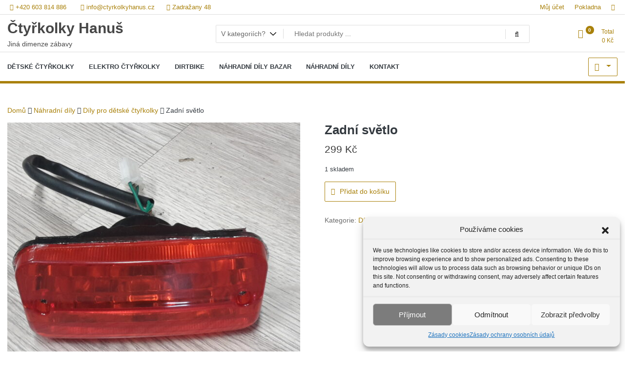

--- FILE ---
content_type: text/html; charset=UTF-8
request_url: https://ctyrkolkyhanus.cz/produkt/zadni-svetlo-3/
body_size: 17393
content:
<!doctype html>
<html lang="cs">
<head>
	<meta charset="UTF-8">
	<meta name="viewport" content="width=device-width, initial-scale=1">
	<link rel="profile" href="https://gmpg.org/xfn/11">

	<title>Zadní světlo &#8211; Čtyřkolky Hanuš</title>
<meta name='robots' content='max-image-preview:large' />

<!-- Google Tag Manager for WordPress by gtm4wp.com -->
<script data-cfasync="false" data-pagespeed-no-defer>
	var gtm4wp_datalayer_name = "dataLayer";
	var dataLayer = dataLayer || [];
</script>
<!-- End Google Tag Manager for WordPress by gtm4wp.com --><link rel='dns-prefetch' href='//www.googletagmanager.com' />
<link rel="alternate" type="application/rss+xml" title="Čtyřkolky Hanuš &raquo; RSS zdroj" href="https://www.ctyrkolkyhanus.cz/feed/" />
<link rel="alternate" type="application/rss+xml" title="Čtyřkolky Hanuš &raquo; RSS komentářů" href="https://www.ctyrkolkyhanus.cz/comments/feed/" />
<link rel="alternate" title="oEmbed (JSON)" type="application/json+oembed" href="https://www.ctyrkolkyhanus.cz/wp-json/oembed/1.0/embed?url=https%3A%2F%2Fwww.ctyrkolkyhanus.cz%2Fprodukt%2Fzadni-svetlo-3%2F" />
<link rel="alternate" title="oEmbed (XML)" type="text/xml+oembed" href="https://www.ctyrkolkyhanus.cz/wp-json/oembed/1.0/embed?url=https%3A%2F%2Fwww.ctyrkolkyhanus.cz%2Fprodukt%2Fzadni-svetlo-3%2F&#038;format=xml" />
<style id='wp-img-auto-sizes-contain-inline-css'>
img:is([sizes=auto i],[sizes^="auto," i]){contain-intrinsic-size:3000px 1500px}
/*# sourceURL=wp-img-auto-sizes-contain-inline-css */
</style>
<style id='wp-emoji-styles-inline-css'>

	img.wp-smiley, img.emoji {
		display: inline !important;
		border: none !important;
		box-shadow: none !important;
		height: 1em !important;
		width: 1em !important;
		margin: 0 0.07em !important;
		vertical-align: -0.1em !important;
		background: none !important;
		padding: 0 !important;
	}
/*# sourceURL=wp-emoji-styles-inline-css */
</style>
<link rel='stylesheet' id='wp-block-library-css' href='//www.ctyrkolkyhanus.cz/wp-content/cache/wpfc-minified/8likjut9/fubu5.css' media='all' />
<link rel='stylesheet' id='wc-blocks-style-css' href='//www.ctyrkolkyhanus.cz/wp-content/cache/wpfc-minified/9atlv6b9/fubu5.css' media='all' />
<style id='global-styles-inline-css'>
:root{--wp--preset--aspect-ratio--square: 1;--wp--preset--aspect-ratio--4-3: 4/3;--wp--preset--aspect-ratio--3-4: 3/4;--wp--preset--aspect-ratio--3-2: 3/2;--wp--preset--aspect-ratio--2-3: 2/3;--wp--preset--aspect-ratio--16-9: 16/9;--wp--preset--aspect-ratio--9-16: 9/16;--wp--preset--color--black: #000000;--wp--preset--color--cyan-bluish-gray: #abb8c3;--wp--preset--color--white: #ffffff;--wp--preset--color--pale-pink: #f78da7;--wp--preset--color--vivid-red: #cf2e2e;--wp--preset--color--luminous-vivid-orange: #ff6900;--wp--preset--color--luminous-vivid-amber: #fcb900;--wp--preset--color--light-green-cyan: #7bdcb5;--wp--preset--color--vivid-green-cyan: #00d084;--wp--preset--color--pale-cyan-blue: #8ed1fc;--wp--preset--color--vivid-cyan-blue: #0693e3;--wp--preset--color--vivid-purple: #9b51e0;--wp--preset--gradient--vivid-cyan-blue-to-vivid-purple: linear-gradient(135deg,rgb(6,147,227) 0%,rgb(155,81,224) 100%);--wp--preset--gradient--light-green-cyan-to-vivid-green-cyan: linear-gradient(135deg,rgb(122,220,180) 0%,rgb(0,208,130) 100%);--wp--preset--gradient--luminous-vivid-amber-to-luminous-vivid-orange: linear-gradient(135deg,rgb(252,185,0) 0%,rgb(255,105,0) 100%);--wp--preset--gradient--luminous-vivid-orange-to-vivid-red: linear-gradient(135deg,rgb(255,105,0) 0%,rgb(207,46,46) 100%);--wp--preset--gradient--very-light-gray-to-cyan-bluish-gray: linear-gradient(135deg,rgb(238,238,238) 0%,rgb(169,184,195) 100%);--wp--preset--gradient--cool-to-warm-spectrum: linear-gradient(135deg,rgb(74,234,220) 0%,rgb(151,120,209) 20%,rgb(207,42,186) 40%,rgb(238,44,130) 60%,rgb(251,105,98) 80%,rgb(254,248,76) 100%);--wp--preset--gradient--blush-light-purple: linear-gradient(135deg,rgb(255,206,236) 0%,rgb(152,150,240) 100%);--wp--preset--gradient--blush-bordeaux: linear-gradient(135deg,rgb(254,205,165) 0%,rgb(254,45,45) 50%,rgb(107,0,62) 100%);--wp--preset--gradient--luminous-dusk: linear-gradient(135deg,rgb(255,203,112) 0%,rgb(199,81,192) 50%,rgb(65,88,208) 100%);--wp--preset--gradient--pale-ocean: linear-gradient(135deg,rgb(255,245,203) 0%,rgb(182,227,212) 50%,rgb(51,167,181) 100%);--wp--preset--gradient--electric-grass: linear-gradient(135deg,rgb(202,248,128) 0%,rgb(113,206,126) 100%);--wp--preset--gradient--midnight: linear-gradient(135deg,rgb(2,3,129) 0%,rgb(40,116,252) 100%);--wp--preset--font-size--small: 13px;--wp--preset--font-size--medium: 20px;--wp--preset--font-size--large: 36px;--wp--preset--font-size--x-large: 42px;--wp--preset--spacing--20: 0.44rem;--wp--preset--spacing--30: 0.67rem;--wp--preset--spacing--40: 1rem;--wp--preset--spacing--50: 1.5rem;--wp--preset--spacing--60: 2.25rem;--wp--preset--spacing--70: 3.38rem;--wp--preset--spacing--80: 5.06rem;--wp--preset--shadow--natural: 6px 6px 9px rgba(0, 0, 0, 0.2);--wp--preset--shadow--deep: 12px 12px 50px rgba(0, 0, 0, 0.4);--wp--preset--shadow--sharp: 6px 6px 0px rgba(0, 0, 0, 0.2);--wp--preset--shadow--outlined: 6px 6px 0px -3px rgb(255, 255, 255), 6px 6px rgb(0, 0, 0);--wp--preset--shadow--crisp: 6px 6px 0px rgb(0, 0, 0);}:where(.is-layout-flex){gap: 0.5em;}:where(.is-layout-grid){gap: 0.5em;}body .is-layout-flex{display: flex;}.is-layout-flex{flex-wrap: wrap;align-items: center;}.is-layout-flex > :is(*, div){margin: 0;}body .is-layout-grid{display: grid;}.is-layout-grid > :is(*, div){margin: 0;}:where(.wp-block-columns.is-layout-flex){gap: 2em;}:where(.wp-block-columns.is-layout-grid){gap: 2em;}:where(.wp-block-post-template.is-layout-flex){gap: 1.25em;}:where(.wp-block-post-template.is-layout-grid){gap: 1.25em;}.has-black-color{color: var(--wp--preset--color--black) !important;}.has-cyan-bluish-gray-color{color: var(--wp--preset--color--cyan-bluish-gray) !important;}.has-white-color{color: var(--wp--preset--color--white) !important;}.has-pale-pink-color{color: var(--wp--preset--color--pale-pink) !important;}.has-vivid-red-color{color: var(--wp--preset--color--vivid-red) !important;}.has-luminous-vivid-orange-color{color: var(--wp--preset--color--luminous-vivid-orange) !important;}.has-luminous-vivid-amber-color{color: var(--wp--preset--color--luminous-vivid-amber) !important;}.has-light-green-cyan-color{color: var(--wp--preset--color--light-green-cyan) !important;}.has-vivid-green-cyan-color{color: var(--wp--preset--color--vivid-green-cyan) !important;}.has-pale-cyan-blue-color{color: var(--wp--preset--color--pale-cyan-blue) !important;}.has-vivid-cyan-blue-color{color: var(--wp--preset--color--vivid-cyan-blue) !important;}.has-vivid-purple-color{color: var(--wp--preset--color--vivid-purple) !important;}.has-black-background-color{background-color: var(--wp--preset--color--black) !important;}.has-cyan-bluish-gray-background-color{background-color: var(--wp--preset--color--cyan-bluish-gray) !important;}.has-white-background-color{background-color: var(--wp--preset--color--white) !important;}.has-pale-pink-background-color{background-color: var(--wp--preset--color--pale-pink) !important;}.has-vivid-red-background-color{background-color: var(--wp--preset--color--vivid-red) !important;}.has-luminous-vivid-orange-background-color{background-color: var(--wp--preset--color--luminous-vivid-orange) !important;}.has-luminous-vivid-amber-background-color{background-color: var(--wp--preset--color--luminous-vivid-amber) !important;}.has-light-green-cyan-background-color{background-color: var(--wp--preset--color--light-green-cyan) !important;}.has-vivid-green-cyan-background-color{background-color: var(--wp--preset--color--vivid-green-cyan) !important;}.has-pale-cyan-blue-background-color{background-color: var(--wp--preset--color--pale-cyan-blue) !important;}.has-vivid-cyan-blue-background-color{background-color: var(--wp--preset--color--vivid-cyan-blue) !important;}.has-vivid-purple-background-color{background-color: var(--wp--preset--color--vivid-purple) !important;}.has-black-border-color{border-color: var(--wp--preset--color--black) !important;}.has-cyan-bluish-gray-border-color{border-color: var(--wp--preset--color--cyan-bluish-gray) !important;}.has-white-border-color{border-color: var(--wp--preset--color--white) !important;}.has-pale-pink-border-color{border-color: var(--wp--preset--color--pale-pink) !important;}.has-vivid-red-border-color{border-color: var(--wp--preset--color--vivid-red) !important;}.has-luminous-vivid-orange-border-color{border-color: var(--wp--preset--color--luminous-vivid-orange) !important;}.has-luminous-vivid-amber-border-color{border-color: var(--wp--preset--color--luminous-vivid-amber) !important;}.has-light-green-cyan-border-color{border-color: var(--wp--preset--color--light-green-cyan) !important;}.has-vivid-green-cyan-border-color{border-color: var(--wp--preset--color--vivid-green-cyan) !important;}.has-pale-cyan-blue-border-color{border-color: var(--wp--preset--color--pale-cyan-blue) !important;}.has-vivid-cyan-blue-border-color{border-color: var(--wp--preset--color--vivid-cyan-blue) !important;}.has-vivid-purple-border-color{border-color: var(--wp--preset--color--vivid-purple) !important;}.has-vivid-cyan-blue-to-vivid-purple-gradient-background{background: var(--wp--preset--gradient--vivid-cyan-blue-to-vivid-purple) !important;}.has-light-green-cyan-to-vivid-green-cyan-gradient-background{background: var(--wp--preset--gradient--light-green-cyan-to-vivid-green-cyan) !important;}.has-luminous-vivid-amber-to-luminous-vivid-orange-gradient-background{background: var(--wp--preset--gradient--luminous-vivid-amber-to-luminous-vivid-orange) !important;}.has-luminous-vivid-orange-to-vivid-red-gradient-background{background: var(--wp--preset--gradient--luminous-vivid-orange-to-vivid-red) !important;}.has-very-light-gray-to-cyan-bluish-gray-gradient-background{background: var(--wp--preset--gradient--very-light-gray-to-cyan-bluish-gray) !important;}.has-cool-to-warm-spectrum-gradient-background{background: var(--wp--preset--gradient--cool-to-warm-spectrum) !important;}.has-blush-light-purple-gradient-background{background: var(--wp--preset--gradient--blush-light-purple) !important;}.has-blush-bordeaux-gradient-background{background: var(--wp--preset--gradient--blush-bordeaux) !important;}.has-luminous-dusk-gradient-background{background: var(--wp--preset--gradient--luminous-dusk) !important;}.has-pale-ocean-gradient-background{background: var(--wp--preset--gradient--pale-ocean) !important;}.has-electric-grass-gradient-background{background: var(--wp--preset--gradient--electric-grass) !important;}.has-midnight-gradient-background{background: var(--wp--preset--gradient--midnight) !important;}.has-small-font-size{font-size: var(--wp--preset--font-size--small) !important;}.has-medium-font-size{font-size: var(--wp--preset--font-size--medium) !important;}.has-large-font-size{font-size: var(--wp--preset--font-size--large) !important;}.has-x-large-font-size{font-size: var(--wp--preset--font-size--x-large) !important;}
/*# sourceURL=global-styles-inline-css */
</style>

<style id='classic-theme-styles-inline-css'>
/*! This file is auto-generated */
.wp-block-button__link{color:#fff;background-color:#32373c;border-radius:9999px;box-shadow:none;text-decoration:none;padding:calc(.667em + 2px) calc(1.333em + 2px);font-size:1.125em}.wp-block-file__button{background:#32373c;color:#fff;text-decoration:none}
/*# sourceURL=/wp-includes/css/classic-themes.min.css */
</style>
<link rel='stylesheet' id='popularis-extra-css' href='//www.ctyrkolkyhanus.cz/wp-content/cache/wpfc-minified/layx552m/fubu5.css' media='all' />
<link rel='stylesheet' id='tfwc-tool-smart-variation-swatches-style-css' href='//www.ctyrkolkyhanus.cz/wp-content/cache/wpfc-minified/ef9ljbkl/fubu5.css' media='all' />
<link rel='stylesheet' id='tfwctool-admin-style-css' href='//www.ctyrkolkyhanus.cz/wp-content/cache/wpfc-minified/d7dcmnzn/fubu5.css' media='all' />
<link rel='stylesheet' id='photoswipe-css' href='//www.ctyrkolkyhanus.cz/wp-content/cache/wpfc-minified/l10sxxfd/fubvf.css' media='all' />
<link rel='stylesheet' id='photoswipe-default-skin-css' href='//www.ctyrkolkyhanus.cz/wp-content/cache/wpfc-minified/mlvvh8sw/fubvf.css' media='all' />
<link rel='stylesheet' id='woocommerce-layout-css' href='//www.ctyrkolkyhanus.cz/wp-content/cache/wpfc-minified/214scf8o/fubu5.css' media='all' />
<link rel='stylesheet' id='woocommerce-smallscreen-css' href='//www.ctyrkolkyhanus.cz/wp-content/cache/wpfc-minified/1ngcgx0t/fubu5.css' media='only screen and (max-width: 768px)' />
<link rel='stylesheet' id='woocommerce-general-css' href='//www.ctyrkolkyhanus.cz/wp-content/cache/wpfc-minified/2q9deojg/fubu5.css' media='all' />
<style id='woocommerce-inline-inline-css'>
.woocommerce form .form-row .required { visibility: visible; }
/*# sourceURL=woocommerce-inline-inline-css */
</style>
<link rel='stylesheet' id='cmplz-general-css' href='//www.ctyrkolkyhanus.cz/wp-content/cache/wpfc-minified/7yn6r7v1/fubu5.css' media='all' />
<link rel='stylesheet' id='tfwc-tool-ajax-search-style-css' href='//www.ctyrkolkyhanus.cz/wp-content/cache/wpfc-minified/115zs61h/fubu5.css' media='all' />
<link rel='stylesheet' id='brands-styles-css' href='//www.ctyrkolkyhanus.cz/wp-content/cache/wpfc-minified/svggwfx/fubu5.css' media='all' />
<link rel='stylesheet' id='newstore-google-font-css' href='//www.ctyrkolkyhanus.cz/wp-content/cache/wpfc-minified/9i8pw4z6/fubu5.css' media='all' />
<link rel='stylesheet' id='bootstrap-css' href='//www.ctyrkolkyhanus.cz/wp-content/cache/wpfc-minified/9hwp0t7g/fubu5.css' media='all' />
<link rel='stylesheet' id='owl-carousel-css' href='//www.ctyrkolkyhanus.cz/wp-content/cache/wpfc-minified/12fpmbyr/fubu5.css' media='all' />
<link rel='stylesheet' id='owl-theme-css' href='//www.ctyrkolkyhanus.cz/wp-content/cache/wpfc-minified/6zrnx5ef/fubu5.css' media='all' />
<link rel='stylesheet' id='simplelightbox-css' href='//www.ctyrkolkyhanus.cz/wp-content/cache/wpfc-minified/dfz8uadh/fubu5.css' media='all' />
<link rel='stylesheet' id='font-awesome-css' href='//www.ctyrkolkyhanus.cz/wp-content/cache/wpfc-minified/9l7m3hhd/fubu5.css' media='all' />
<link rel='stylesheet' id='newstore-main-nav-css' href='//www.ctyrkolkyhanus.cz/wp-content/cache/wpfc-minified/21ja2q6d/fubu5.css' media='all' />
<link rel='stylesheet' id='newstore-style-css' href='//www.ctyrkolkyhanus.cz/wp-content/cache/wpfc-minified/qlf5fjo4/fubu5.css' media='all' />
<style id='newstore-style-inline-css'>

		@media (min-width:1200px){
			.container{
				max-width:1300px !important;
			}
		}
		@media (min-width:1400px){
			.container{
				max-width:1500px !important;
			}
		}
/*# sourceURL=newstore-style-inline-css */
</style>
<link rel='stylesheet' id='fastshop-ecommerce-style-css' href='//www.ctyrkolkyhanus.cz/wp-content/cache/wpfc-minified/1ft1n5h9/fubu5.css' media='all' />
<link rel='stylesheet' id='newstore-media-style-css' href='//www.ctyrkolkyhanus.cz/wp-content/cache/wpfc-minified/8beejamf/fubu5.css' media='all' />
<script id="woocommerce-google-analytics-integration-gtag-js-after">
/* Google Analytics for WooCommerce (gtag.js) */
					window.dataLayer = window.dataLayer || [];
					function gtag(){dataLayer.push(arguments);}
					// Set up default consent state.
					for ( const mode of [{"analytics_storage":"denied","ad_storage":"denied","ad_user_data":"denied","ad_personalization":"denied","region":["AT","BE","BG","HR","CY","CZ","DK","EE","FI","FR","DE","GR","HU","IS","IE","IT","LV","LI","LT","LU","MT","NL","NO","PL","PT","RO","SK","SI","ES","SE","GB","CH"]}] || [] ) {
						gtag( "consent", "default", { "wait_for_update": 500, ...mode } );
					}
					gtag("js", new Date());
					gtag("set", "developer_id.dOGY3NW", true);
					gtag("config", "G-ESGFK3S67Z", {"track_404":true,"allow_google_signals":true,"logged_in":false,"linker":{"domains":[],"allow_incoming":false},"custom_map":{"dimension1":"logged_in"}});
//# sourceURL=woocommerce-google-analytics-integration-gtag-js-after
</script>
<script src="https://www.ctyrkolkyhanus.cz/wp-includes/js/jquery/jquery.min.js?ver=3.7.1" id="jquery-core-js"></script>
<script src="https://www.ctyrkolkyhanus.cz/wp-includes/js/jquery/jquery-migrate.min.js?ver=3.4.1" id="jquery-migrate-js"></script>
<script src="https://www.ctyrkolkyhanus.cz/wp-content/plugins/woocommerce/assets/js/jquery-cookie/jquery.cookie.min.js?ver=1.4.1-wc.9.8.6" id="jquery-cookie-js" data-wp-strategy="defer"></script>
<script id="tfwctool-script-js-extra">
var TFWC_TOOL = {"ajax_url":"https://www.ctyrkolkyhanus.cz/wp-admin/admin-ajax.php","add_to_wishlist_action":"tfwctool_add_to_wishlist","remove_from_wishlist_action":"tfwctool_remove_from_wishlist","compare_cookie_name":"tfwc_tool_compare","wishlist_cookie_name":"tfwc_tool_wishilst","compare_cookie_expiration":"1770485673"};
//# sourceURL=tfwctool-script-js-extra
</script>
<script src="https://www.ctyrkolkyhanus.cz/wp-content/plugins/woo-tools/assets/js/tfwctool-script.js?ver=6.9" id="tfwctool-script-js"></script>
<script src="https://www.ctyrkolkyhanus.cz/wp-content/plugins/woocommerce/assets/js/jquery-blockui/jquery.blockUI.min.js?ver=2.7.0-wc.9.8.6" id="jquery-blockui-js" defer data-wp-strategy="defer"></script>
<script id="wc-add-to-cart-js-extra">
var wc_add_to_cart_params = {"ajax_url":"/wp-admin/admin-ajax.php","wc_ajax_url":"/?wc-ajax=%%endpoint%%","i18n_view_cart":"Zobrazit ko\u0161\u00edk","cart_url":"https://www.ctyrkolkyhanus.cz/kosik/","is_cart":"","cart_redirect_after_add":"no"};
//# sourceURL=wc-add-to-cart-js-extra
</script>
<script src="https://www.ctyrkolkyhanus.cz/wp-content/plugins/woocommerce/assets/js/frontend/add-to-cart.min.js?ver=9.8.6" id="wc-add-to-cart-js" defer data-wp-strategy="defer"></script>
<script src="https://www.ctyrkolkyhanus.cz/wp-content/plugins/woocommerce/assets/js/photoswipe/photoswipe.min.js?ver=4.1.1-wc.9.8.6" id="photoswipe-js" defer data-wp-strategy="defer"></script>
<script src="https://www.ctyrkolkyhanus.cz/wp-content/plugins/woocommerce/assets/js/photoswipe/photoswipe-ui-default.min.js?ver=4.1.1-wc.9.8.6" id="photoswipe-ui-default-js" defer data-wp-strategy="defer"></script>
<script id="wc-single-product-js-extra">
var wc_single_product_params = {"i18n_required_rating_text":"Zvolte pros\u00edm hodnocen\u00ed","i18n_rating_options":["1 of 5 stars","2 of 5 stars","3 of 5 stars","4 of 5 stars","5 of 5 stars"],"i18n_product_gallery_trigger_text":"View full-screen image gallery","review_rating_required":"yes","flexslider":{"rtl":false,"animation":"slide","smoothHeight":true,"directionNav":false,"controlNav":"thumbnails","slideshow":false,"animationSpeed":500,"animationLoop":false,"allowOneSlide":false},"zoom_enabled":"","zoom_options":[],"photoswipe_enabled":"1","photoswipe_options":{"shareEl":false,"closeOnScroll":false,"history":false,"hideAnimationDuration":0,"showAnimationDuration":0},"flexslider_enabled":""};
//# sourceURL=wc-single-product-js-extra
</script>
<script src="https://www.ctyrkolkyhanus.cz/wp-content/plugins/woocommerce/assets/js/frontend/single-product.min.js?ver=9.8.6" id="wc-single-product-js" defer data-wp-strategy="defer"></script>
<script src="https://www.ctyrkolkyhanus.cz/wp-content/plugins/woocommerce/assets/js/js-cookie/js.cookie.min.js?ver=2.1.4-wc.9.8.6" id="js-cookie-js" defer data-wp-strategy="defer"></script>
<script id="woocommerce-js-extra">
var woocommerce_params = {"ajax_url":"/wp-admin/admin-ajax.php","wc_ajax_url":"/?wc-ajax=%%endpoint%%","i18n_password_show":"Show password","i18n_password_hide":"Hide password"};
//# sourceURL=woocommerce-js-extra
</script>
<script src="https://www.ctyrkolkyhanus.cz/wp-content/plugins/woocommerce/assets/js/frontend/woocommerce.min.js?ver=9.8.6" id="woocommerce-js" defer data-wp-strategy="defer"></script>
<script src="https://www.ctyrkolkyhanus.cz/wp-content/themes/newstore/js/owl.carousel.js?ver=6.9" id="owl-carousel-js"></script>
<script src="https://www.ctyrkolkyhanus.cz/wp-content/themes/newstore/js/simple-lightbox.jquery.min.js?ver=6.9" id="simple-lightbox-js"></script>
<script src="https://www.ctyrkolkyhanus.cz/wp-content/themes/newstore/js/popper.min.js?ver=6.9" id="popper-js"></script>
<script src="https://www.ctyrkolkyhanus.cz/wp-content/themes/newstore/js/bootstrap.min.js?ver=6.9" id="bootstrap-js"></script>
<script src="https://www.ctyrkolkyhanus.cz/wp-content/themes/newstore/js/jquery.ez-plus-custom.js?ver=6.9" id="jquery-ez-plus-js"></script>
<script src="https://www.ctyrkolkyhanus.cz/wp-content/themes/newstore/js/jquery.sticky-sidebar.min.js?ver=6.9" id="jquery-sticky-sidebar-js"></script>
<script src="https://www.ctyrkolkyhanus.cz/wp-content/themes/newstore/js/skip-link-focus-fix.js?ver=6.9" id="newstore-skip-link-focus-fix-js"></script>
<script id="newstore-custom-script-js-extra">
var newstore_script_obj = {"rtl":"","sticky_header":"1"};
//# sourceURL=newstore-custom-script-js-extra
</script>
<script src="https://www.ctyrkolkyhanus.cz/wp-content/themes/newstore/js/custom-script.js?ver=6.9" id="newstore-custom-script-js"></script>
<link rel="https://api.w.org/" href="https://www.ctyrkolkyhanus.cz/wp-json/" /><link rel="alternate" title="JSON" type="application/json" href="https://www.ctyrkolkyhanus.cz/wp-json/wp/v2/product/1368" /><link rel="EditURI" type="application/rsd+xml" title="RSD" href="https://www.ctyrkolkyhanus.cz/xmlrpc.php?rsd" />
<meta name="generator" content="WordPress 6.9" />
<meta name="generator" content="WooCommerce 9.8.6" />
<link rel="canonical" href="https://www.ctyrkolkyhanus.cz/produkt/zadni-svetlo-3/" />
<link rel='shortlink' href='https://www.ctyrkolkyhanus.cz/?p=1368' />
			<style>.cmplz-hidden {
					display: none !important;
				}</style>
<!-- Google Tag Manager for WordPress by gtm4wp.com -->
<!-- GTM Container placement set to automatic -->
<script data-cfasync="false" data-pagespeed-no-defer type="text/javascript">
	var dataLayer_content = {"siteID":0,"siteName":"","pagePostType":"product","pagePostType2":"single-product","pagePostAuthor":"Jindřich Hanuš","browserName":"","browserVersion":"","browserEngineName":"","browserEngineVersion":"","osName":"","osVersion":"","deviceType":"bot","deviceManufacturer":"","deviceModel":"","geoCountryCode":"(no geo data available)","geoCountryName":"(no geo data available)","geoRegionCode":"(no geo data available)","geoRegionName":"(no geo data available)","geoCity":"(no geo data available)","geoZipcode":"(no geo data available)","geoLatitude":"(no geo data available)","geoLongitude":"(no geo data available)","geoFullGeoData":{"success":false,"error":{"code":101,"type":"missing_access_key","info":"You have not supplied an API Access Key. [Required format: access_key=YOUR_ACCESS_KEY]"}}};
	dataLayer.push( dataLayer_content );
</script>
<script data-cfasync="false">
(function(w,d,s,l,i){w[l]=w[l]||[];w[l].push({'gtm.start':
new Date().getTime(),event:'gtm.js'});var f=d.getElementsByTagName(s)[0],
j=d.createElement(s),dl=l!='dataLayer'?'&l='+l:'';j.async=true;j.src=
'//www.googletagmanager.com/gtm.js?id='+i+dl;f.parentNode.insertBefore(j,f);
})(window,document,'script','dataLayer','GTM-NK3MZ83');
</script>
<!-- End Google Tag Manager for WordPress by gtm4wp.com -->	<noscript><style>.woocommerce-product-gallery{ opacity: 1 !important; }</style></noscript>
	<meta name="generator" content="Elementor 3.28.4; features: e_font_icon_svg, additional_custom_breakpoints, e_local_google_fonts; settings: css_print_method-external, google_font-enabled, font_display-auto">
			<style>
				.e-con.e-parent:nth-of-type(n+4):not(.e-lazyloaded):not(.e-no-lazyload),
				.e-con.e-parent:nth-of-type(n+4):not(.e-lazyloaded):not(.e-no-lazyload) * {
					background-image: none !important;
				}
				@media screen and (max-height: 1024px) {
					.e-con.e-parent:nth-of-type(n+3):not(.e-lazyloaded):not(.e-no-lazyload),
					.e-con.e-parent:nth-of-type(n+3):not(.e-lazyloaded):not(.e-no-lazyload) * {
						background-image: none !important;
					}
				}
				@media screen and (max-height: 640px) {
					.e-con.e-parent:nth-of-type(n+2):not(.e-lazyloaded):not(.e-no-lazyload),
					.e-con.e-parent:nth-of-type(n+2):not(.e-lazyloaded):not(.e-no-lazyload) * {
						background-image: none !important;
					}
				}
			</style>
					<style type="text/css">
					.site-title a,
			.site-description {
				color: #474747;
			}
				</style>
		<link rel="icon" href="https://www.ctyrkolkyhanus.cz/wp-content/uploads/2022/09/cropped-buffler-xw125t-6-32x32.jpg" sizes="32x32" />
<link rel="icon" href="https://www.ctyrkolkyhanus.cz/wp-content/uploads/2022/09/cropped-buffler-xw125t-6-192x192.jpg" sizes="192x192" />
<link rel="apple-touch-icon" href="https://www.ctyrkolkyhanus.cz/wp-content/uploads/2022/09/cropped-buffler-xw125t-6-180x180.jpg" />
<meta name="msapplication-TileImage" content="https://www.ctyrkolkyhanus.cz/wp-content/uploads/2022/09/cropped-buffler-xw125t-6-270x270.jpg" />
</head>

<body class="wp-singular product-template-default single single-product postid-1368 wp-theme-newstore wp-child-theme-fastshop-ecommerce theme-newstore woocommerce woocommerce-page woocommerce-no-js full woocommerce-active elementor-default elementor-kit-258">

<!-- GTM Container placement set to automatic -->
<!-- Google Tag Manager (noscript) -->
				<noscript><iframe src="https://www.googletagmanager.com/ns.html?id=GTM-NK3MZ83" height="0" width="0" style="display:none;visibility:hidden" aria-hidden="true"></iframe></noscript>
<!-- End Google Tag Manager (noscript) --><div id="page" class="site">
	<a class="skip-link screen-reader-text" href="#content">Skip to content</a>

	<header id="masthead" class="site-header">
  	<div class="header-topbar">
		<div class="container">
			<div class="row">
				<div class="col-md-6 text-small-center text-left">    <span class="contact-item contact-mobile"><span class="contact-link"><a href="tel:+420 603 814 886"><i class="fa fa-phone-square"></i> +420 603 814 886</a></span></span>
            <span class="contact-item contact-email"><span class="contact-link"><a href="mailto:info@ctyrkolkyhanus.cz"><i class="fa fa-envelope"></i> info@ctyrkolkyhanus.cz</a></span></span>
            <span class="contact-item contact-email"><span class="contact-link"><i class="fa fa-location-arrow"></i> Zadražany 48</span></span>
    </div>
				<div class="col-md-6 text-small-center text-right">
					<ul id="topbar-menu" class="topbar-menu"><li id="menu-item-106" class="tf-mega-menu menu-item menu-item-type-post_type menu-item-object-page menu-item-106"><a href="https://www.ctyrkolkyhanus.cz/muj-ucet/">Můj účet</a></li>
<li id="menu-item-107" class="tf-mega-menu menu-item menu-item-type-post_type menu-item-object-page menu-item-107"><a href="https://www.ctyrkolkyhanus.cz/pokladna/">Pokladna</a></li>
</ul>					    <ul class="header-topbar-links">
        	            	            <li><a href="https://www.facebook.com/ctyrkolkyhanus.cz"  target="_blank"><i class="fa fa-facebook"></i></a></li>
	                        </ul>
    				</div>
			</div>
		</div>
	</div>
	<div class="header-middle">
		<div class="container">
		<div class="row align-items-center">
	<div class="header-branding col-md-4 col-sm-12 text-sm-center mx-auto">
		<div class="site-branding">
							<p class="site-title"><a href="https://www.ctyrkolkyhanus.cz/" rel="home">Čtyřkolky Hanuš</a></p>
								<p class="site-description">Jiná dimenze zábavy</p>
					</div><!-- .site-branding -->
	</div>
	<div class="header-search-and-cart col-md-8 col-sm-12 sm-text-center mx-auto">
		<div class="row">
			<div class="col header-wcsearch-form-container mx-auto">
				<form role="search" method="get" class="search-form nestore-search-form d-block w-100" autocomplete="off" action="https://www.ctyrkolkyhanus.cz/">
	<div class="w-100 search-form-inner">
		<div class="search-form-cat-container">
		<select  name='product_cat' id='product_cat' class='search-form-categories'>
	<option value='0'>V kategoriích?</option>
	<option class="level-0" value="ctyrkolky">Čtyřkolky</option>
	<option class="level-0" value="detske-ctyrkolky">Dětské čtyřkolky</option>
	<option class="level-0" value="elektro-ctyrkolky">Elektro čtyřkolky</option>
	<option class="level-0" value="dirtbike">Dirtbike</option>
	<option class="level-0" value="dily-lyda-nove">Díly Lyda</option>
	<option class="level-0" value="dily-lyda-bazar">Díly Lyda</option>
	<option class="level-0" value="kola">Kola</option>
	<option class="level-0" value="dily-smc-jumbo-302">Díly SMC JUMBO 302</option>
	<option class="level-0" value="smc-tomahawk-250ccm">SMC TOMAHAWK 250ccm</option>
	<option class="level-0" value="dily-pro-detske-ctyrkolky">Díly pro dětské čtyřkolky</option>
	<option class="level-0" value="detske-110-a-125ccm">Dětské 110 a 125ccm</option>
	<option class="level-0" value="dily-dinli">Díly DINLI</option>
	<option class="level-0" value="dily-skutru-navajo">Díly skútru NAVAJO</option>
	<option class="level-0" value="hyundai-sg-300">Hyundai SG 300</option>
	<option class="level-0" value="hisun-500">EMU Alltrac 500- HiSUN</option>
	<option class="level-0" value="linhai-gs-moon">LINHAI GS Moon</option>
	<option class="level-0" value="adly">ADLY</option>
	<option class="level-0" value="adly-herkules">ADLY Crossroad (HERKULES)</option>
	<option class="level-0" value="bashan-bs-300">BASHAN BS 300</option>
	<option class="level-0" value="jinling">JinLing</option>
	<option class="level-0" value="goes-520">GOES 520</option>
	<option class="level-0" value="gladiator-rx510">GLADIATOR RX510</option>
	<option class="level-0" value="mc-motors">MC Motors</option>
	<option class="level-0" value="tgb-425">TGB 425</option>
	<option class="level-0" value="emu650-alltrac">EMU650 alltrac</option>
</select>
		</div>
		<input type="search" class="input-text main-input-search tfwctool-auto-ajaxsearch-input" placeholder="Hledat produkty ..." value="" name="s" title="Hledat" autcomplete="false">
		<span class="search-spinner"><i class="fa fa-refresh fa-spin"></i></span>
		<input type="hidden" name="post_type" value="product">
		<button type="submit" class="main-search-submit" ><i class="fa fa-search"></i></button>
	</div>
</form>
			</div>
			<div class="header-cart-withlist-links-container text-right text-md-right text-sm-center mx-auto">
				<div class="header-cart-withlist-links-container-inner">
					<div class="header-wishlist-container">
											</div>
					<div class="header-cart-container">
								<div id="site-header-cart" class="site-header-cart woocommerce">
			<div class="site-header-cart-inner">
						<a class="cart-link-contents" href="https://www.ctyrkolkyhanus.cz/kosik/">
			<div class="header-cart-top-link-left">
			<span class="icon"><i class="fa fa-shopping-basket"></i></span>
			<span class="count">0</span>
			</div>
			<div class="header-cart-top-link-right">
				<div class="label">Total</div>
				<div class="amount"><span class="woocommerce-Price-amount amount"><bdi>0&nbsp;<span class="woocommerce-Price-currencySymbol">&#75;&#269;</span></bdi></span></div>
			</div>
		</a>
						<div class="header-cart-conetnts">
					<div class="header-cart-top">
										<div class="header-cart-top-left">0 items</div>
					<div class="header-cart-top-right"><a class="header-cart-top-link" href="https://www.ctyrkolkyhanus.cz/kosik/">View Cart</a></div>
					</div>
					<div class="header-cart-products">
						

	<p class="woocommerce-mini-cart__empty-message">No products in the cart.</p>


					</div>
				</div>
			</div>
		</div>
							</div>
				</div>
			</div>
		</div>
	</div>
</div>		</div>
	</div>
	<div class="header-main">
    	<div class="container">
        	<div class="primary-menu-container">
        		<nav id="site-navigation" class="main-navigation navbar navbar-expand-md navbar-light row" role="navigation">					  	
					<div class="navbar-header sm-order-2">
						<button class="navbar-toggler" type="button" data-toggle="collapse" data-target="#TF-Navbar" aria-controls="TF-Navbar" aria-expanded="false" aria-label="Toggle navigation">
							<span class="icon-bar"></span>
							<span class="icon-bar"></span>
							<span class="icon-bar"></span>
						</button>
					</div>
					<div id="TF-Navbar" class="collapse navbar-collapse col-md-10 mx-auto sm-order-last"><ul id="primary-menu" class="nav navbar-nav primary-menu"><li itemscope="itemscope" itemtype="https://www.schema.org/SiteNavigationElement" id="menu-item-61" class="menu-item menu-item-type-taxonomy menu-item-object-product_cat menu-item-61 nav-item"><a href="https://www.ctyrkolkyhanus.cz/kategorie-produktu/detske-ctyrkolky/" class="nav-link"><span class="menu-text">Dětské čtyřkolky</span></a></li>
<li itemscope="itemscope" itemtype="https://www.schema.org/SiteNavigationElement" id="menu-item-62" class="menu-item menu-item-type-taxonomy menu-item-object-product_cat menu-item-62 nav-item"><a href="https://www.ctyrkolkyhanus.cz/kategorie-produktu/elektro-ctyrkolky/" class="nav-link"><span class="menu-text">Elektro čtyřkolky</span></a></li>
<li itemscope="itemscope" itemtype="https://www.schema.org/SiteNavigationElement" id="menu-item-64" class="menu-item menu-item-type-taxonomy menu-item-object-product_cat menu-item-64 nav-item"><a href="https://www.ctyrkolkyhanus.cz/kategorie-produktu/dirtbike/" class="nav-link"><span class="menu-text">Dirtbike</span></a></li>
<li itemscope="itemscope" itemtype="https://www.schema.org/SiteNavigationElement" id="menu-item-1212" class="menu-item menu-item-type-taxonomy menu-item-object-product_cat menu-item-1212 nav-item"><a href="https://www.ctyrkolkyhanus.cz/kategorie-produktu/nahradni-dily-bazar/" class="nav-link"><span class="menu-text">Náhradní díly bazar</span></a></li>
<li itemscope="itemscope" itemtype="https://www.schema.org/SiteNavigationElement" id="menu-item-65" class="tf-mega-menu menu-item menu-item-type-taxonomy menu-item-object-product_cat current-product-ancestor menu-item-65 nav-item"><a href="https://www.ctyrkolkyhanus.cz/kategorie-produktu/nahradni-dily-nove/" class="nav-link"><span class="menu-text">Náhradní díly</span></a></li>
<li itemscope="itemscope" itemtype="https://www.schema.org/SiteNavigationElement" id="menu-item-121" class="menu-item menu-item-type-post_type menu-item-object-page menu-item-121 nav-item"><a href="https://www.ctyrkolkyhanus.cz/kontakt/" class="nav-link"><span class="menu-text">Kontakt</span></a></li>
</ul></div>					<div class="header-my-account-btn col-4 col-md-2 col-sm-4 text-right sm-order-first">
						<div class="newstore-myaccount-dropdown dropdown">
					<button class="btn btn-menu-myaccount dropdown-toggle" type="button" id="dropdownMenuButton" data-toggle="dropdown" aria-haspopup="true" aria-expanded="false">
					    My Account
					</button>
					<div class="dropdown-menu" aria-labelledby="dropdownMenuButton">
				    	<a class="dropdown-item top-bl-login" href="https://www.ctyrkolkyhanus.cz/muj-ucet/"> <i class="fa fa-sign-in"></i> Login </a><a class="dropdown-item top-bl-register" href="https://www.ctyrkolkyhanus.cz/muj-ucet/"> <i class="fa fa-user-plus"></i> Register </a><a class="dropdown-item top-bl-wishlist" href="https://www.ctyrkolkyhanus.cz/wishlist/"> <i class="fa fa-heart"></i> Wishlist </a>
					</div>
				</div>					</div>
				</nav><!-- #site-navigation -->
            </div>
        </div>
    </div>
        <div id="sticky-header-container"></div>
	</header><!-- #masthead -->
	<div id="content" class="site-content"><div class="container-full space blog-post-index">
	<div class="container">
		<div id="primary" class="content-area row justify-content-center woocommerce-container">
			<main id="main" class="site-main wc-site-main full-width">
				<div class="wc-content">
						                    <nav class="woocommerce-breadcrumb" aria-label="Breadcrumb"><a href="https://www.ctyrkolkyhanus.cz">Domů</a> <i class="fa fa-angle-right "></i> <a href="https://www.ctyrkolkyhanus.cz/kategorie-produktu/nahradni-dily-nove/">Náhradní díly</a> <i class="fa fa-angle-right "></i> <a href="https://www.ctyrkolkyhanus.cz/kategorie-produktu/nahradni-dily-nove/dily-pro-detske-ctyrkolky/">Díly pro dětské čtyřkolky</a> <i class="fa fa-angle-right "></i> Zadní světlo</nav><div class="woocommerce-notices-wrapper"></div><div id="product-1368" class="product type-product post-1368 status-publish first instock product_cat-dily-pro-detske-ctyrkolky has-post-thumbnail shipping-taxable purchasable product-type-simple">

	<div class="woocommerce-product-gallery woocommerce-product-gallery--with-images woocommerce-product-gallery--columns-4 images" data-columns="4">
	<figure class="woocommerce-product-gallery__wrapper">
		<div class="woocommerce-single-product-slider owl-carousel">
			<div data-thumb="https://www.ctyrkolkyhanus.cz/wp-content/uploads/2022/10/20221019_114400-100x100.jpg" data-thumb-alt="" class="woocommerce-product-gallery__image ns-zoomsp"><a href="https://www.ctyrkolkyhanus.cz/wp-content/uploads/2022/10/20221019_114400.jpg"><img fetchpriority="high" width="600" height="600" src="https://www.ctyrkolkyhanus.cz/wp-content/uploads/2022/10/20221019_114400-600x600.jpg" class="wp-post-image" alt="" title="20221019_114400" data-caption="" data-src="https://www.ctyrkolkyhanus.cz/wp-content/uploads/2022/10/20221019_114400.jpg" data-large_image="https://www.ctyrkolkyhanus.cz/wp-content/uploads/2022/10/20221019_114400.jpg" data-large_image_width="2048" data-large_image_height="1152" decoding="async" srcset="https://www.ctyrkolkyhanus.cz/wp-content/uploads/2022/10/20221019_114400-600x600.jpg 600w, https://www.ctyrkolkyhanus.cz/wp-content/uploads/2022/10/20221019_114400-150x150.jpg 150w, https://www.ctyrkolkyhanus.cz/wp-content/uploads/2022/10/20221019_114400-100x100.jpg 100w" sizes="(max-width: 600px) 100vw, 600px" /></a></div>		</div>
	</figure>
	<div class="woocommerce-product-slider-nav-control">
		<div class="woocommerce-single-product-nav-carousel owl-carousel">
			<div data-index="0" data-thumb="https://www.ctyrkolkyhanus.cz/wp-content/uploads/2022/10/20221019_114400-100x100.jpg" data-thumb-alt="" class="woocommerce-product-gallery__image ns-zoomsp"><img width="100" height="100" src="https://www.ctyrkolkyhanus.cz/wp-content/uploads/2022/10/20221019_114400-100x100.jpg" class="" alt="" title="20221019_114400" data-caption="" data-src="https://www.ctyrkolkyhanus.cz/wp-content/uploads/2022/10/20221019_114400.jpg" data-large_image="https://www.ctyrkolkyhanus.cz/wp-content/uploads/2022/10/20221019_114400.jpg" data-large_image_width="2048" data-large_image_height="1152" decoding="async" srcset="https://www.ctyrkolkyhanus.cz/wp-content/uploads/2022/10/20221019_114400-100x100.jpg 100w, https://www.ctyrkolkyhanus.cz/wp-content/uploads/2022/10/20221019_114400-150x150.jpg 150w, https://www.ctyrkolkyhanus.cz/wp-content/uploads/2022/10/20221019_114400-600x600.jpg 600w" sizes="(max-width: 100px) 100vw, 100px" /></div>		</div>
	</div>
</div>

	<div class="summary entry-summary">
		<h1 class="product_title entry-title">Zadní světlo</h1><p class="price"><span class="woocommerce-Price-amount amount"><bdi>299&nbsp;<span class="woocommerce-Price-currencySymbol">&#75;&#269;</span></bdi></span></p>
<p class="stock in-stock">1 skladem</p>

	
	<form class="cart" action="https://www.ctyrkolkyhanus.cz/produkt/zadni-svetlo-3/" method="post" enctype='multipart/form-data'>
		
			<div class="quantity hidden">
		<input type="hidden" id="quantity_695feaa97606f" class="qty" name="quantity" value="1" />
	</div>
	
		<button type="submit" name="add-to-cart" value="1368" class="single_add_to_cart_button button alt">Přidat do košíku</button>

			</form>

	
<div class="product_meta">

	
	
	<span class="posted_in">Kategorie: <a href="https://www.ctyrkolkyhanus.cz/kategorie-produktu/nahradni-dily-nove/dily-pro-detske-ctyrkolky/" rel="tag">Díly pro dětské čtyřkolky</a></span>
	
	
</div>
	</div>

	
	<section class="related products">

					<h2>Související produkty</h2>
				<ul class="products columns-3">

			
					<li class="newstore-product product type-product post-1274 status-publish first instock product_cat-dily-pro-detske-ctyrkolky has-post-thumbnail shipping-taxable purchasable product-type-simple">
		<div class="product-inner">
		<div class="tf-loop-product-img-container">
			<div class="tf-loop-product-thumbs">
				<a class="tf-loop-product-thumbs-link" href="https://www.ctyrkolkyhanus.cz/produkt/naraznik-3/">
	<img width="300" height="225" src="https://www.ctyrkolkyhanus.cz/wp-content/uploads/2022/10/20221019_145702-300x225.jpg" class="attachment-woocommerce_thumbnail size-woocommerce_thumbnail" alt="Nárazník" decoding="async" />				</a>
			</div><!-- .tf-loop-product-thumbs -->
					</div><!-- .tf-loop-product-img-container -->
		<div class="tf-loop-product-info-container">
	<div class="product-categories"><a href="https://www.ctyrkolkyhanus.cz/kategorie-produktu/nahradni-dily-nove/dily-pro-detske-ctyrkolky/" rel="tag">Díly pro dětské čtyřkolky</a></div><a href="https://www.ctyrkolkyhanus.cz/produkt/naraznik-3/" class="woocommerce-LoopProduct-link woocommerce-loop-product__link"><h2 class="woocommerce-loop-product__title">Nárazník</h2>
	<span class="price"><span class="woocommerce-Price-amount amount"><bdi>490&nbsp;<span class="woocommerce-Price-currencySymbol">&#75;&#269;</span></bdi></span></span>
</a><a href="?add-to-cart=1274" aria-describedby="woocommerce_loop_add_to_cart_link_describedby_1274" data-quantity="1" class="button product_type_simple add_to_cart_button ajax_add_to_cart" data-product_id="1274" data-product_sku="" aria-label="Přidat do košíku: &ldquo;Nárazník&rdquo;" rel="nofollow" data-success_message="&ldquo;Nárazník&rdquo; has been added to your cart">Přidat do košíku</a>	<span id="woocommerce_loop_add_to_cart_link_describedby_1274" class="screen-reader-text">
			</span>
		</div><!-- .tf-loop-product-info-container -->
	</div><!-- .porduct-inner -->
	</li>

			
					<li class="newstore-product product type-product post-1308 status-publish outofstock product_cat-dily-pro-detske-ctyrkolky has-post-thumbnail shipping-taxable purchasable product-type-simple">
		<div class="product-inner">
		<div class="tf-loop-product-img-container">
			<div class="tf-loop-product-thumbs">
				<a class="tf-loop-product-thumbs-link" href="https://www.ctyrkolkyhanus.cz/produkt/zadni-tlumic-2/">
	<img loading="lazy" width="300" height="225" src="https://www.ctyrkolkyhanus.cz/wp-content/uploads/2022/10/20221019_145245-300x225.jpg" class="attachment-woocommerce_thumbnail size-woocommerce_thumbnail" alt="Zadní tlumič" decoding="async" />				</a>
			</div><!-- .tf-loop-product-thumbs -->
					</div><!-- .tf-loop-product-img-container -->
		<div class="tf-loop-product-info-container">
	<div class="product-categories"><a href="https://www.ctyrkolkyhanus.cz/kategorie-produktu/nahradni-dily-nove/dily-pro-detske-ctyrkolky/" rel="tag">Díly pro dětské čtyřkolky</a></div><a href="https://www.ctyrkolkyhanus.cz/produkt/zadni-tlumic-2/" class="woocommerce-LoopProduct-link woocommerce-loop-product__link"><h2 class="woocommerce-loop-product__title">Zadní tlumič</h2>
	<span class="price"><span class="woocommerce-Price-amount amount"><bdi>699&nbsp;<span class="woocommerce-Price-currencySymbol">&#75;&#269;</span></bdi></span></span>
</a><a href="https://www.ctyrkolkyhanus.cz/produkt/zadni-tlumic-2/" aria-describedby="woocommerce_loop_add_to_cart_link_describedby_1308" data-quantity="1" class="button product_type_simple" data-product_id="1308" data-product_sku="" aria-label="Zjistit více o &bdquo;Zadní tlumič&ldquo;" rel="nofollow" data-success_message="">Čtěte více</a>	<span id="woocommerce_loop_add_to_cart_link_describedby_1308" class="screen-reader-text">
			</span>
		</div><!-- .tf-loop-product-info-container -->
	</div><!-- .porduct-inner -->
	</li>

			
					<li class="newstore-product product type-product post-1282 status-publish last instock product_cat-dily-pro-detske-ctyrkolky has-post-thumbnail shipping-taxable purchasable product-type-simple">
		<div class="product-inner">
		<div class="tf-loop-product-img-container">
			<div class="tf-loop-product-thumbs">
				<a class="tf-loop-product-thumbs-link" href="https://www.ctyrkolkyhanus.cz/produkt/retez-2/">
	<img loading="lazy" width="300" height="225" src="https://www.ctyrkolkyhanus.cz/wp-content/uploads/2022/10/20221019_150029-300x225.jpg" class="attachment-woocommerce_thumbnail size-woocommerce_thumbnail" alt="Řetěz" decoding="async" />				</a>
			</div><!-- .tf-loop-product-thumbs -->
					</div><!-- .tf-loop-product-img-container -->
		<div class="tf-loop-product-info-container">
	<div class="product-categories"><a href="https://www.ctyrkolkyhanus.cz/kategorie-produktu/nahradni-dily-nove/dily-pro-detske-ctyrkolky/" rel="tag">Díly pro dětské čtyřkolky</a></div><a href="https://www.ctyrkolkyhanus.cz/produkt/retez-2/" class="woocommerce-LoopProduct-link woocommerce-loop-product__link"><h2 class="woocommerce-loop-product__title">Řetěz</h2>
	<span class="price"><span class="woocommerce-Price-amount amount"><bdi>490&nbsp;<span class="woocommerce-Price-currencySymbol">&#75;&#269;</span></bdi></span></span>
</a><a href="?add-to-cart=1282" aria-describedby="woocommerce_loop_add_to_cart_link_describedby_1282" data-quantity="1" class="button product_type_simple add_to_cart_button ajax_add_to_cart" data-product_id="1282" data-product_sku="" aria-label="Přidat do košíku: &ldquo;Řetěz&rdquo;" rel="nofollow" data-success_message="&ldquo;Řetěz&rdquo; has been added to your cart">Přidat do košíku</a>	<span id="woocommerce_loop_add_to_cart_link_describedby_1282" class="screen-reader-text">
			</span>
		</div><!-- .tf-loop-product-info-container -->
	</div><!-- .porduct-inner -->
	</li>

			
		</ul>

	</section>
	</div>

	                				</div>
				<div class="clearfix"></div>
			</main><!-- #main -->
					</div><!-- #primary -->
	</div>
</div>

	</div><!-- #content -->

	<footer id="colophon" class="site-footer footer">
				<div class="footer-widgets">
			<div class="container">
				<div class="row">
					<div class="footer-widget-column col-md-3 col-sm-6"></div><div class="footer-widget-column col-md-3 col-sm-6"></div><div class="footer-widget-column col-md-3 col-sm-6"></div><div class="footer-widget-column col-md-3 col-sm-6"><div id="nav_menu-5" class="footer-widget widget widget_nav_menu"><div class="widget-inner"><div class="menu-footer-container"><ul id="menu-footer" class="menu"><li id="menu-item-271" class="tf-mega-menu menu-item menu-item-type-post_type menu-item-object-page menu-item-271"><a href="https://www.ctyrkolkyhanus.cz/obchodni-podminky/">Obchodní podmínky</a></li>
<li id="menu-item-272" class="menu-item menu-item-type-post_type menu-item-object-page menu-item-272"><a href="https://www.ctyrkolkyhanus.cz/zasady-cookies-eu/">Zásady cookies (EU)</a></li>
<li id="menu-item-273" class="menu-item menu-item-type-post_type menu-item-object-page menu-item-273"><a href="https://www.ctyrkolkyhanus.cz/cookies/">Cookies</a></li>
</ul></div></div></div></div>				</div>
			</div>
		</div>
				<div class="footer-site-info site-info text-center">
			<div class="container">
				<span class="copy-text">
				Copyright &copy; 2026 Čtyřkolky Hanuš<p>Všechna práva vyhrazena</p>


		</div><!-- .site-info -->
		<a href="#" id="scroll-top" style="display: none;"><i class="fa fa-angle-up"></i></a>
	</footer><!-- #colophon -->
</div><!-- #page -->

<script type="speculationrules">
{"prefetch":[{"source":"document","where":{"and":[{"href_matches":"/*"},{"not":{"href_matches":["/wp-*.php","/wp-admin/*","/wp-content/uploads/*","/wp-content/*","/wp-content/plugins/*","/wp-content/themes/fastshop-ecommerce/*","/wp-content/themes/newstore/*","/*\\?(.+)"]}},{"not":{"selector_matches":"a[rel~=\"nofollow\"]"}},{"not":{"selector_matches":".no-prefetch, .no-prefetch a"}}]},"eagerness":"conservative"}]}
</script>

<!-- Consent Management powered by Complianz | GDPR/CCPA Cookie Consent https://wordpress.org/plugins/complianz-gdpr -->
<div id="cmplz-cookiebanner-container"><div class="cmplz-cookiebanner cmplz-hidden banner-1 bottom-right-view-preferences optin cmplz-bottom-right cmplz-categories-type-view-preferences" aria-modal="true" data-nosnippet="true" role="dialog" aria-live="polite" aria-labelledby="cmplz-header-1-optin" aria-describedby="cmplz-message-1-optin">
	<div class="cmplz-header">
		<div class="cmplz-logo"></div>
		<div class="cmplz-title" id="cmplz-header-1-optin">Používáme cookies</div>
		<div class="cmplz-close" tabindex="0" role="button" aria-label="Zavřít dialogové okno">
			<svg aria-hidden="true" focusable="false" data-prefix="fas" data-icon="times" class="svg-inline--fa fa-times fa-w-11" role="img" xmlns="http://www.w3.org/2000/svg" viewBox="0 0 352 512"><path fill="currentColor" d="M242.72 256l100.07-100.07c12.28-12.28 12.28-32.19 0-44.48l-22.24-22.24c-12.28-12.28-32.19-12.28-44.48 0L176 189.28 75.93 89.21c-12.28-12.28-32.19-12.28-44.48 0L9.21 111.45c-12.28 12.28-12.28 32.19 0 44.48L109.28 256 9.21 356.07c-12.28 12.28-12.28 32.19 0 44.48l22.24 22.24c12.28 12.28 32.2 12.28 44.48 0L176 322.72l100.07 100.07c12.28 12.28 32.2 12.28 44.48 0l22.24-22.24c12.28-12.28 12.28-32.19 0-44.48L242.72 256z"></path></svg>
		</div>
	</div>

	<div class="cmplz-divider cmplz-divider-header"></div>
	<div class="cmplz-body">
		<div class="cmplz-message" id="cmplz-message-1-optin">We use technologies like cookies to store and/or access device information. We do this to improve browsing experience and to show personalized ads. Consenting to these technologies will allow us to process data such as browsing behavior or unique IDs on this site. Not consenting or withdrawing consent, may adversely affect certain features and functions.</div>
		<!-- categories start -->
		<div class="cmplz-categories">
			<details class="cmplz-category cmplz-functional" >
				<summary>
						<span class="cmplz-category-header">
							<span class="cmplz-category-title">Funkční</span>
							<span class='cmplz-always-active'>
								<span class="cmplz-banner-checkbox">
									<input type="checkbox"
										   id="cmplz-functional-optin"
										   data-category="cmplz_functional"
										   class="cmplz-consent-checkbox cmplz-functional"
										   size="40"
										   value="1"/>
									<label class="cmplz-label" for="cmplz-functional-optin" tabindex="0"><span class="screen-reader-text">Funkční</span></label>
								</span>
								Vždy aktivní							</span>
							<span class="cmplz-icon cmplz-open">
								<svg xmlns="http://www.w3.org/2000/svg" viewBox="0 0 448 512"  height="18" ><path d="M224 416c-8.188 0-16.38-3.125-22.62-9.375l-192-192c-12.5-12.5-12.5-32.75 0-45.25s32.75-12.5 45.25 0L224 338.8l169.4-169.4c12.5-12.5 32.75-12.5 45.25 0s12.5 32.75 0 45.25l-192 192C240.4 412.9 232.2 416 224 416z"/></svg>
							</span>
						</span>
				</summary>
				<div class="cmplz-description">
					<span class="cmplz-description-functional">Technické uložení nebo přístup je nezbytně nutný pro legitimní účel umožnění použití konkrétní služby, kterou si odběratel nebo uživatel výslovně vyžádal, nebo pouze za účelem provedení přenosu sdělení prostřednictvím sítě elektronických komunikací.</span>
				</div>
			</details>

			<details class="cmplz-category cmplz-preferences" >
				<summary>
						<span class="cmplz-category-header">
							<span class="cmplz-category-title">Předvolby</span>
							<span class="cmplz-banner-checkbox">
								<input type="checkbox"
									   id="cmplz-preferences-optin"
									   data-category="cmplz_preferences"
									   class="cmplz-consent-checkbox cmplz-preferences"
									   size="40"
									   value="1"/>
								<label class="cmplz-label" for="cmplz-preferences-optin" tabindex="0"><span class="screen-reader-text">Předvolby</span></label>
							</span>
							<span class="cmplz-icon cmplz-open">
								<svg xmlns="http://www.w3.org/2000/svg" viewBox="0 0 448 512"  height="18" ><path d="M224 416c-8.188 0-16.38-3.125-22.62-9.375l-192-192c-12.5-12.5-12.5-32.75 0-45.25s32.75-12.5 45.25 0L224 338.8l169.4-169.4c12.5-12.5 32.75-12.5 45.25 0s12.5 32.75 0 45.25l-192 192C240.4 412.9 232.2 416 224 416z"/></svg>
							</span>
						</span>
				</summary>
				<div class="cmplz-description">
					<span class="cmplz-description-preferences">Technické uložení nebo přístup je nezbytný pro legitimní účel ukládání preferencí, které nejsou požadovány odběratelem nebo uživatelem.</span>
				</div>
			</details>

			<details class="cmplz-category cmplz-statistics" >
				<summary>
						<span class="cmplz-category-header">
							<span class="cmplz-category-title">Statistiky</span>
							<span class="cmplz-banner-checkbox">
								<input type="checkbox"
									   id="cmplz-statistics-optin"
									   data-category="cmplz_statistics"
									   class="cmplz-consent-checkbox cmplz-statistics"
									   size="40"
									   value="1"/>
								<label class="cmplz-label" for="cmplz-statistics-optin" tabindex="0"><span class="screen-reader-text">Statistiky</span></label>
							</span>
							<span class="cmplz-icon cmplz-open">
								<svg xmlns="http://www.w3.org/2000/svg" viewBox="0 0 448 512"  height="18" ><path d="M224 416c-8.188 0-16.38-3.125-22.62-9.375l-192-192c-12.5-12.5-12.5-32.75 0-45.25s32.75-12.5 45.25 0L224 338.8l169.4-169.4c12.5-12.5 32.75-12.5 45.25 0s12.5 32.75 0 45.25l-192 192C240.4 412.9 232.2 416 224 416z"/></svg>
							</span>
						</span>
				</summary>
				<div class="cmplz-description">
					<span class="cmplz-description-statistics">Technické uložení nebo přístup, který se používá výhradně pro statistické účely.</span>
					<span class="cmplz-description-statistics-anonymous">Technické uložení nebo přístup, který se používá výhradně pro anonymní statistické účely. Bez předvolání, dobrovolného plnění ze strany vašeho Poskytovatele internetových služeb nebo dalších záznamů od třetí strany nelze informace, uložené nebo získané pouze pro tento účel, obvykle použít k vaší identifikaci.</span>
				</div>
			</details>
			<details class="cmplz-category cmplz-marketing" >
				<summary>
						<span class="cmplz-category-header">
							<span class="cmplz-category-title">Marketing</span>
							<span class="cmplz-banner-checkbox">
								<input type="checkbox"
									   id="cmplz-marketing-optin"
									   data-category="cmplz_marketing"
									   class="cmplz-consent-checkbox cmplz-marketing"
									   size="40"
									   value="1"/>
								<label class="cmplz-label" for="cmplz-marketing-optin" tabindex="0"><span class="screen-reader-text">Marketing</span></label>
							</span>
							<span class="cmplz-icon cmplz-open">
								<svg xmlns="http://www.w3.org/2000/svg" viewBox="0 0 448 512"  height="18" ><path d="M224 416c-8.188 0-16.38-3.125-22.62-9.375l-192-192c-12.5-12.5-12.5-32.75 0-45.25s32.75-12.5 45.25 0L224 338.8l169.4-169.4c12.5-12.5 32.75-12.5 45.25 0s12.5 32.75 0 45.25l-192 192C240.4 412.9 232.2 416 224 416z"/></svg>
							</span>
						</span>
				</summary>
				<div class="cmplz-description">
					<span class="cmplz-description-marketing">Technické uložení nebo přístup je nutný k vytvoření uživatelských profilů za účelem zasílání reklamy nebo sledování uživatele na webových stránkách nebo několika webových stránkách pro podobné marketingové účely.</span>
				</div>
			</details>
		</div><!-- categories end -->
			</div>

	<div class="cmplz-links cmplz-information">
		<a class="cmplz-link cmplz-manage-options cookie-statement" href="#" data-relative_url="#cmplz-manage-consent-container">Spravovat možnosti</a>
		<a class="cmplz-link cmplz-manage-third-parties cookie-statement" href="#" data-relative_url="#cmplz-cookies-overview">Spravovat služby</a>
		<a class="cmplz-link cmplz-manage-vendors tcf cookie-statement" href="#" data-relative_url="#cmplz-tcf-wrapper">Správa {vendor_count} prodejců</a>
		<a class="cmplz-link cmplz-external cmplz-read-more-purposes tcf" target="_blank" rel="noopener noreferrer nofollow" href="https://cookiedatabase.org/tcf/purposes/">Přečtěte si více o těchto účelech</a>
			</div>

	<div class="cmplz-divider cmplz-footer"></div>

	<div class="cmplz-buttons">
		<button class="cmplz-btn cmplz-accept">Příjmout</button>
		<button class="cmplz-btn cmplz-deny">Odmítnout</button>
		<button class="cmplz-btn cmplz-view-preferences">Zobrazit předvolby</button>
		<button class="cmplz-btn cmplz-save-preferences">Uložit předvolby</button>
		<a class="cmplz-btn cmplz-manage-options tcf cookie-statement" href="#" data-relative_url="#cmplz-manage-consent-container">Zobrazit předvolby</a>
			</div>

	<div class="cmplz-links cmplz-documents">
		<a class="cmplz-link cookie-statement" href="#" data-relative_url="">{title}</a>
		<a class="cmplz-link privacy-statement" href="#" data-relative_url="">{title}</a>
		<a class="cmplz-link impressum" href="#" data-relative_url="">{title}</a>
			</div>

</div>
</div>
					<div id="cmplz-manage-consent" data-nosnippet="true"><button class="cmplz-btn cmplz-hidden cmplz-manage-consent manage-consent-1">Spravovat souhlas</button>

</div><script type="application/ld+json">{"@context":"https:\/\/schema.org\/","@graph":[{"@context":"https:\/\/schema.org\/","@type":"BreadcrumbList","itemListElement":[{"@type":"ListItem","position":1,"item":{"name":"Dom\u016f","@id":"https:\/\/www.ctyrkolkyhanus.cz"}},{"@type":"ListItem","position":2,"item":{"name":"N\u00e1hradn\u00ed d\u00edly","@id":"https:\/\/www.ctyrkolkyhanus.cz\/kategorie-produktu\/nahradni-dily-nove\/"}},{"@type":"ListItem","position":3,"item":{"name":"D\u00edly pro d\u011btsk\u00e9 \u010dty\u0159kolky","@id":"https:\/\/www.ctyrkolkyhanus.cz\/kategorie-produktu\/nahradni-dily-nove\/dily-pro-detske-ctyrkolky\/"}},{"@type":"ListItem","position":4,"item":{"name":"Zadn\u00ed sv\u011btlo","@id":"https:\/\/www.ctyrkolkyhanus.cz\/produkt\/zadni-svetlo-3\/"}}]},{"@context":"https:\/\/schema.org\/","@type":"Product","@id":"https:\/\/www.ctyrkolkyhanus.cz\/produkt\/zadni-svetlo-3\/#product","name":"Zadn\u00ed sv\u011btlo","url":"https:\/\/www.ctyrkolkyhanus.cz\/produkt\/zadni-svetlo-3\/","description":"","image":"https:\/\/www.ctyrkolkyhanus.cz\/wp-content\/uploads\/2022\/10\/20221019_114400.jpg","sku":1368,"offers":[{"@type":"Offer","priceSpecification":[{"@type":"UnitPriceSpecification","price":"299","priceCurrency":"CZK","valueAddedTaxIncluded":false,"validThrough":"2027-12-31"}],"priceValidUntil":"2027-12-31","availability":"http:\/\/schema.org\/InStock","url":"https:\/\/www.ctyrkolkyhanus.cz\/produkt\/zadni-svetlo-3\/","seller":{"@type":"Organization","name":"\u010cty\u0159kolky Hanu\u0161","url":"https:\/\/www.ctyrkolkyhanus.cz"}}]}]}</script>			<script>
				const lazyloadRunObserver = () => {
					const lazyloadBackgrounds = document.querySelectorAll( `.e-con.e-parent:not(.e-lazyloaded)` );
					const lazyloadBackgroundObserver = new IntersectionObserver( ( entries ) => {
						entries.forEach( ( entry ) => {
							if ( entry.isIntersecting ) {
								let lazyloadBackground = entry.target;
								if( lazyloadBackground ) {
									lazyloadBackground.classList.add( 'e-lazyloaded' );
								}
								lazyloadBackgroundObserver.unobserve( entry.target );
							}
						});
					}, { rootMargin: '200px 0px 200px 0px' } );
					lazyloadBackgrounds.forEach( ( lazyloadBackground ) => {
						lazyloadBackgroundObserver.observe( lazyloadBackground );
					} );
				};
				const events = [
					'DOMContentLoaded',
					'elementor/lazyload/observe',
				];
				events.forEach( ( event ) => {
					document.addEventListener( event, lazyloadRunObserver );
				} );
			</script>
			
<div class="pswp" tabindex="-1" role="dialog" aria-modal="true" aria-hidden="true">
	<div class="pswp__bg"></div>
	<div class="pswp__scroll-wrap">
		<div class="pswp__container">
			<div class="pswp__item"></div>
			<div class="pswp__item"></div>
			<div class="pswp__item"></div>
		</div>
		<div class="pswp__ui pswp__ui--hidden">
			<div class="pswp__top-bar">
				<div class="pswp__counter"></div>
				<button class="pswp__button pswp__button--zoom" aria-label="Přiblížit/Oddálit"></button>
				<button class="pswp__button pswp__button--fs" aria-label="Přepnout na celou obrazovku"></button>
				<button class="pswp__button pswp__button--share" aria-label="Sdílet"></button>
				<button class="pswp__button pswp__button--close" aria-label="Zavřít (Esc)"></button>
				<div class="pswp__preloader">
					<div class="pswp__preloader__icn">
						<div class="pswp__preloader__cut">
							<div class="pswp__preloader__donut"></div>
						</div>
					</div>
				</div>
			</div>
			<div class="pswp__share-modal pswp__share-modal--hidden pswp__single-tap">
				<div class="pswp__share-tooltip"></div>
			</div>
			<button class="pswp__button pswp__button--arrow--left" aria-label="Předchozí (šipka doleva)"></button>
			<button class="pswp__button pswp__button--arrow--right" aria-label="Další (šipka doprava)"></button>
			<div class="pswp__caption">
				<div class="pswp__caption__center"></div>
			</div>
		</div>
	</div>
</div>
	<script>
		(function () {
			var c = document.body.className;
			c = c.replace(/woocommerce-no-js/, 'woocommerce-js');
			document.body.className = c;
		})();
	</script>
	<script async src="https://www.googletagmanager.com/gtag/js?id=G-ESGFK3S67Z" id="google-tag-manager-js" data-wp-strategy="async"></script>
<script src="https://www.ctyrkolkyhanus.cz/wp-includes/js/dist/hooks.min.js?ver=dd5603f07f9220ed27f1" id="wp-hooks-js"></script>
<script src="https://www.ctyrkolkyhanus.cz/wp-includes/js/dist/i18n.min.js?ver=c26c3dc7bed366793375" id="wp-i18n-js"></script>
<script id="wp-i18n-js-after">
wp.i18n.setLocaleData( { 'text direction\u0004ltr': [ 'ltr' ] } );
//# sourceURL=wp-i18n-js-after
</script>
<script src="https://www.ctyrkolkyhanus.cz/wp-content/plugins/woocommerce-google-analytics-integration/assets/js/build/main.js?ver=50c6d17d67ef40d67991" id="woocommerce-google-analytics-integration-js"></script>
<script id="themefarmer-companion-front-script-js-extra">
var themefarmer_companion_obj = {"ajax_url":"https://www.ctyrkolkyhanus.cz/wp-admin/admin-ajax.php"};
//# sourceURL=themefarmer-companion-front-script-js-extra
</script>
<script src="https://www.ctyrkolkyhanus.cz/wp-content/plugins/themefarmer-companion/assets/js/themefarmer-front.js?ver=1.3.4" id="themefarmer-companion-front-script-js"></script>
<script src="https://www.ctyrkolkyhanus.cz/wp-content/plugins/woo-tools/modules/smart-variation-swatches/js/smart-variation-swatches.js" id="tfwc-tool-smart-variation-swatches-script-js"></script>
<script src="https://www.ctyrkolkyhanus.cz/wp-includes/js/jquery/ui/core.min.js?ver=1.13.3" id="jquery-ui-core-js"></script>
<script src="https://www.ctyrkolkyhanus.cz/wp-includes/js/jquery/ui/menu.min.js?ver=1.13.3" id="jquery-ui-menu-js"></script>
<script src="https://www.ctyrkolkyhanus.cz/wp-includes/js/dist/dom-ready.min.js?ver=f77871ff7694fffea381" id="wp-dom-ready-js"></script>
<script id="wp-a11y-js-translations">
( function( domain, translations ) {
	var localeData = translations.locale_data[ domain ] || translations.locale_data.messages;
	localeData[""].domain = domain;
	wp.i18n.setLocaleData( localeData, domain );
} )( "default", {"translation-revision-date":"2025-12-11 21:36:34+0000","generator":"GlotPress\/4.0.3","domain":"messages","locale_data":{"messages":{"":{"domain":"messages","plural-forms":"nplurals=3; plural=(n == 1) ? 0 : ((n >= 2 && n <= 4) ? 1 : 2);","lang":"cs_CZ"},"Notifications":["Ozn\u00e1men\u00ed"]}},"comment":{"reference":"wp-includes\/js\/dist\/a11y.js"}} );
//# sourceURL=wp-a11y-js-translations
</script>
<script src="https://www.ctyrkolkyhanus.cz/wp-includes/js/dist/a11y.min.js?ver=cb460b4676c94bd228ed" id="wp-a11y-js"></script>
<script src="https://www.ctyrkolkyhanus.cz/wp-includes/js/jquery/ui/autocomplete.min.js?ver=1.13.3" id="jquery-ui-autocomplete-js"></script>
<script src="https://www.ctyrkolkyhanus.cz/wp-content/plugins/woo-tools/modules/ajax-search/js/ajax-search.js" id="tfwc-tool-ajax-search-script-js"></script>
<script src="https://www.ctyrkolkyhanus.cz/wp-content/plugins/woocommerce/assets/js/sourcebuster/sourcebuster.min.js?ver=9.8.6" id="sourcebuster-js-js"></script>
<script id="wc-order-attribution-js-extra">
var wc_order_attribution = {"params":{"lifetime":1.0e-5,"session":30,"base64":false,"ajaxurl":"https://www.ctyrkolkyhanus.cz/wp-admin/admin-ajax.php","prefix":"wc_order_attribution_","allowTracking":true},"fields":{"source_type":"current.typ","referrer":"current_add.rf","utm_campaign":"current.cmp","utm_source":"current.src","utm_medium":"current.mdm","utm_content":"current.cnt","utm_id":"current.id","utm_term":"current.trm","utm_source_platform":"current.plt","utm_creative_format":"current.fmt","utm_marketing_tactic":"current.tct","session_entry":"current_add.ep","session_start_time":"current_add.fd","session_pages":"session.pgs","session_count":"udata.vst","user_agent":"udata.uag"}};
//# sourceURL=wc-order-attribution-js-extra
</script>
<script src="https://www.ctyrkolkyhanus.cz/wp-content/plugins/woocommerce/assets/js/frontend/order-attribution.min.js?ver=9.8.6" id="wc-order-attribution-js"></script>
<script id="cmplz-cookiebanner-js-extra">
var complianz = {"prefix":"cmplz_","user_banner_id":"1","set_cookies":[],"block_ajax_content":"","banner_version":"1110","version":"7.4.0.1","store_consent":"","do_not_track_enabled":"","consenttype":"optin","region":"eu","geoip":"","dismiss_timeout":"","disable_cookiebanner":"","soft_cookiewall":"","dismiss_on_scroll":"","cookie_expiry":"365","url":"https://www.ctyrkolkyhanus.cz/wp-json/complianz/v1/","locale":"lang=cs&locale=cs_CZ","set_cookies_on_root":"","cookie_domain":"","current_policy_id":"43","cookie_path":"/","categories":{"statistics":"statistika","marketing":"marketing"},"tcf_active":"","placeholdertext":"Klepnut\u00edm p\u0159ijm\u011bte marketingov\u00e9 soubory cookie a povolte tento obsah","css_file":"https://www.ctyrkolkyhanus.cz/wp-content/uploads/complianz/css/banner-{banner_id}-{type}.css?v=1110","page_links":{"eu":{"cookie-statement":{"title":"Z\u00e1sady cookies ","url":"https://www.ctyrkolkyhanus.cz/zasady-cookies-eu/"},"privacy-statement":{"title":"Z\u00e1sady ochrany osobn\u00edch \u00fadaj\u016f","url":"https://www.ctyrkolkyhanus.cz/zasady-ochrany-osobnich-udaju-2/"}}},"tm_categories":"","forceEnableStats":"","preview":"","clean_cookies":"","aria_label":"Klepnut\u00edm p\u0159ijm\u011bte marketingov\u00e9 soubory cookie a povolte tento obsah"};
//# sourceURL=cmplz-cookiebanner-js-extra
</script>
<script defer src="https://www.ctyrkolkyhanus.cz/wp-content/plugins/complianz-gdpr/cookiebanner/js/complianz.min.js?ver=1745560536" id="cmplz-cookiebanner-js"></script>
<script id="cmplz-cookiebanner-js-after">
		if ('undefined' != typeof window.jQuery) {
			jQuery(document).ready(function ($) {
				$(document).on('elementor/popup/show', () => {
					let rev_cats = cmplz_categories.reverse();
					for (let key in rev_cats) {
						if (rev_cats.hasOwnProperty(key)) {
							let category = cmplz_categories[key];
							if (cmplz_has_consent(category)) {
								document.querySelectorAll('[data-category="' + category + '"]').forEach(obj => {
									cmplz_remove_placeholder(obj);
								});
							}
						}
					}

					let services = cmplz_get_services_on_page();
					for (let key in services) {
						if (services.hasOwnProperty(key)) {
							let service = services[key].service;
							let category = services[key].category;
							if (cmplz_has_service_consent(service, category)) {
								document.querySelectorAll('[data-service="' + service + '"]').forEach(obj => {
									cmplz_remove_placeholder(obj);
								});
							}
						}
					}
				});
			});
		}
    
    
//# sourceURL=cmplz-cookiebanner-js-after
</script>
<script id="woocommerce-google-analytics-integration-data-js-after">
window.ga4w = { data: {"cart":{"items":[],"coupons":[],"totals":{"currency_code":"CZK","total_price":0,"currency_minor_unit":0}},"product":{"id":1368,"name":"Zadn\u00ed sv\u011btlo","categories":[{"name":"D\u00edly pro d\u011btsk\u00e9 \u010dty\u0159kolky"}],"prices":{"price":299,"currency_minor_unit":0},"extensions":{"woocommerce_google_analytics_integration":{"identifier":"1368"}}},"products":[{"id":1274,"name":"N\u00e1razn\u00edk","categories":[{"name":"D\u00edly pro d\u011btsk\u00e9 \u010dty\u0159kolky"}],"prices":{"price":490,"currency_minor_unit":0},"extensions":{"woocommerce_google_analytics_integration":{"identifier":"1274"}}},{"id":1308,"name":"Zadn\u00ed tlumi\u010d","categories":[{"name":"D\u00edly pro d\u011btsk\u00e9 \u010dty\u0159kolky"}],"prices":{"price":699,"currency_minor_unit":0},"extensions":{"woocommerce_google_analytics_integration":{"identifier":"1308"}}},{"id":1282,"name":"\u0158et\u011bz","categories":[{"name":"D\u00edly pro d\u011btsk\u00e9 \u010dty\u0159kolky"}],"prices":{"price":490,"currency_minor_unit":0},"extensions":{"woocommerce_google_analytics_integration":{"identifier":"1282"}}}],"events":["view_item_list","view_item"]}, settings: {"tracker_function_name":"gtag","events":["purchase","add_to_cart","remove_from_cart","view_item_list","select_content","view_item","begin_checkout"],"identifier":null} }; document.dispatchEvent(new Event("ga4w:ready"));
//# sourceURL=woocommerce-google-analytics-integration-data-js-after
</script>
<script id="wp-emoji-settings" type="application/json">
{"baseUrl":"https://s.w.org/images/core/emoji/17.0.2/72x72/","ext":".png","svgUrl":"https://s.w.org/images/core/emoji/17.0.2/svg/","svgExt":".svg","source":{"concatemoji":"https://www.ctyrkolkyhanus.cz/wp-includes/js/wp-emoji-release.min.js?ver=6.9"}}
</script>
<script type="module">
/*! This file is auto-generated */
const a=JSON.parse(document.getElementById("wp-emoji-settings").textContent),o=(window._wpemojiSettings=a,"wpEmojiSettingsSupports"),s=["flag","emoji"];function i(e){try{var t={supportTests:e,timestamp:(new Date).valueOf()};sessionStorage.setItem(o,JSON.stringify(t))}catch(e){}}function c(e,t,n){e.clearRect(0,0,e.canvas.width,e.canvas.height),e.fillText(t,0,0);t=new Uint32Array(e.getImageData(0,0,e.canvas.width,e.canvas.height).data);e.clearRect(0,0,e.canvas.width,e.canvas.height),e.fillText(n,0,0);const a=new Uint32Array(e.getImageData(0,0,e.canvas.width,e.canvas.height).data);return t.every((e,t)=>e===a[t])}function p(e,t){e.clearRect(0,0,e.canvas.width,e.canvas.height),e.fillText(t,0,0);var n=e.getImageData(16,16,1,1);for(let e=0;e<n.data.length;e++)if(0!==n.data[e])return!1;return!0}function u(e,t,n,a){switch(t){case"flag":return n(e,"\ud83c\udff3\ufe0f\u200d\u26a7\ufe0f","\ud83c\udff3\ufe0f\u200b\u26a7\ufe0f")?!1:!n(e,"\ud83c\udde8\ud83c\uddf6","\ud83c\udde8\u200b\ud83c\uddf6")&&!n(e,"\ud83c\udff4\udb40\udc67\udb40\udc62\udb40\udc65\udb40\udc6e\udb40\udc67\udb40\udc7f","\ud83c\udff4\u200b\udb40\udc67\u200b\udb40\udc62\u200b\udb40\udc65\u200b\udb40\udc6e\u200b\udb40\udc67\u200b\udb40\udc7f");case"emoji":return!a(e,"\ud83e\u1fac8")}return!1}function f(e,t,n,a){let r;const o=(r="undefined"!=typeof WorkerGlobalScope&&self instanceof WorkerGlobalScope?new OffscreenCanvas(300,150):document.createElement("canvas")).getContext("2d",{willReadFrequently:!0}),s=(o.textBaseline="top",o.font="600 32px Arial",{});return e.forEach(e=>{s[e]=t(o,e,n,a)}),s}function r(e){var t=document.createElement("script");t.src=e,t.defer=!0,document.head.appendChild(t)}a.supports={everything:!0,everythingExceptFlag:!0},new Promise(t=>{let n=function(){try{var e=JSON.parse(sessionStorage.getItem(o));if("object"==typeof e&&"number"==typeof e.timestamp&&(new Date).valueOf()<e.timestamp+604800&&"object"==typeof e.supportTests)return e.supportTests}catch(e){}return null}();if(!n){if("undefined"!=typeof Worker&&"undefined"!=typeof OffscreenCanvas&&"undefined"!=typeof URL&&URL.createObjectURL&&"undefined"!=typeof Blob)try{var e="postMessage("+f.toString()+"("+[JSON.stringify(s),u.toString(),c.toString(),p.toString()].join(",")+"));",a=new Blob([e],{type:"text/javascript"});const r=new Worker(URL.createObjectURL(a),{name:"wpTestEmojiSupports"});return void(r.onmessage=e=>{i(n=e.data),r.terminate(),t(n)})}catch(e){}i(n=f(s,u,c,p))}t(n)}).then(e=>{for(const n in e)a.supports[n]=e[n],a.supports.everything=a.supports.everything&&a.supports[n],"flag"!==n&&(a.supports.everythingExceptFlag=a.supports.everythingExceptFlag&&a.supports[n]);var t;a.supports.everythingExceptFlag=a.supports.everythingExceptFlag&&!a.supports.flag,a.supports.everything||((t=a.source||{}).concatemoji?r(t.concatemoji):t.wpemoji&&t.twemoji&&(r(t.twemoji),r(t.wpemoji)))});
//# sourceURL=https://www.ctyrkolkyhanus.cz/wp-includes/js/wp-emoji-loader.min.js
</script>

</body>
</html><!-- WP Fastest Cache file was created in 0.399 seconds, on 8.1.2026 @ 18:34 --><!-- via php -->

--- FILE ---
content_type: text/css
request_url: https://www.ctyrkolkyhanus.cz/wp-content/cache/wpfc-minified/d7dcmnzn/fubu5.css
body_size: 321
content:
.widget_tfwctool_wishlist_content {}
ul.tfwctools-mini-wishlist {
display: block;
padding: 0;
margin: 0;
}
li.tfwctools-mini-wishlist-item.mini-wishlist-item {
margin-bottom: 10px;
display: block;
position: relative; float: left;
width: 100%;
padding-right: 30px;
}
li.tfwctools-mini-wishlist-item.mini-wishlist-item a.tfwctools-wishlist-thumb {
float: left;
margin-right: 15px;
}
span.tfwctools-wishlist-pprice {
display: block;
}
a.remove-from-wishlist {
position: absolute;
top: 2px;
right: 6px;
font-size: 17px !important;
width: 21px;
height: 20px;
text-align: center;
line-height: 17px;
border-radius: 2px;
color: #000;
}
li.tfwctools-mini-wishlist-item.mini-wishlist-item a.tfwctools-wishlist-thumb img {
width: 70px;
height: auto;
float: left;
}
a.tfwctools-wishlist-pname {
display: block;
}
a.remove-from-wishlist:hover {
background-color: #d7d7d7;
color: #F44336;
}
.tfwctool-mini-wishlist-bottom-container {
text-align: center;
padding: 10px;
clear: both;
}
.tfwctool-mini-wishlist-total span.tfwctool-lable {
margin-right: 10px;
}
.tfwctool-empty-wishlist{
text-align: center;
}
.woocommerce table.shop_table td.product-remove{
position: relative;
vertical-align: middle;
}
.woocommerce table.shop_table td.product-remove a.remove-from-wishlist {
position: static;
display: block;
}
.woocommerce-product-details__short-description {
color: #9E9E9E;
}
.woocommerce ul.products li.product .add_to_wishlist.add_to_wishlist_ajax.added {
display: inline-block !important;
}

--- FILE ---
content_type: text/css
request_url: https://www.ctyrkolkyhanus.cz/wp-content/cache/wpfc-minified/1ft1n5h9/fubu5.css
body_size: 2316
content:
#TF-Navbar>ul>li>a,body{color:var(--dark-color)}#TF-Navbar>ul>li.current-menu-item>a,#scroll-top,.dropdown-item:active,.dropdown-item:focus,.dropdown-item:hover,.header-topbar-links li a,.topbar-menu li a,a,a:active,a:focus,a:hover,span.contact-link,span.contact-link a{color:var(--link-color)}#scroll-top,#tf-f-cart-icon{background-color:transparent}:root{--theme-primary-color:#a9810b;--theme-primary-alpha:#a9810ba8;--theme-color:#ffc107;--dark-color:#343a40;--link-color:#a9810b;--light-white:#FFF}.wc-block-components-price-slider__range-input-progress{--range-color:#a9810b}body{font-family:Lato,sans-serif}a,h1,h2,h3,h4,h5,h6{font-family:'PT Sans',sans-serif!important}a{transition:.3s ease-in-out}.section-title{text-transform:uppercase;font-size:20px;position:relative;padding-bottom:8px}.section-title:after{content:"";border-bottom:1px solid var(--theme-primary-color);width:216px;position:absolute;left:0;bottom:0}#TF-Navbar>ul>li>a{font-weight:700;text-shadow:none!important}.header-main{border-bottom:5px solid var(--link-color)}.btn-menu-myaccount{font-size:0}.btn-menu-myaccount:after,.btn-menu-myaccount:before{font-size:initial}.btn-menu-myaccount:before{content:"\f2c0";font-family:FontAwesome;margin-right:10px}.btn-menu-myaccount,.btn-menu-myaccount:hover{border-color:var(--link-color);color:var(--link-color)}.newstore-myaccount-dropdown .dropdown-menu a.dropdown-item{border-bottom:1px solid #d3d2d2}.newstore-myaccount-dropdown .dropdown-menu a.dropdown-item.top-bl-logout,.newstore-myaccount-dropdown .dropdown-menu a.dropdown-item:last-child{border:none}.newstore-myaccount-dropdown .dropdown-menu{padding:0}#tf-f-cart-icon .tf-f-cart-item-count,.add_to_cart_button,.main-slider-carousel .owl-nav button,.tf-f-cart-icon-inner,.tfwctool-compare-model-details .tfwctool-compare-close,.tfwctool-quick-button,.woocommerce #respond input#submit,.woocommerce #respond input#submit:hover,.woocommerce a.button,.woocommerce a.button.buttonproduct_type_external,.woocommerce a.button:hover,.woocommerce button.button,.woocommerce button.button:hover,.woocommerce input.button,.woocommerce input.button:hover .woocommerce a.button.product_type_grouped,.woocommerce ul li a.button.add_to_wishlist.add_to_wishlist_ajax,.woocommerce ul.product_list_widget li a.button,.woocommerce ul.product_list_widget li a.button.add_to_cart_button,.woocommerce ul.product_list_widget li a.button.product_type_grouped,.woocommerce ul.product_list_widget li a.buttonproduct_type_external,a.btn.btn-tfwctool-chckot-url,button.single_add_to_cart_button.button.alt{background-color:transparent!important;color:var(--link-color)!important;border:1px solid var(--link-color)!important;transition:.3s ease-in-out}.tfwctool-quick-button span.count{background-color:rgb(0 0 0 / 98%)}li a.button.add_to_cart_button,li a.button.tfwctool-add-to-compare{margin-top:6px}button.single_add_to_cart_button.button.alt{margin-top:0!important}.front-page-widget li.product .product-inner,.woocommerce-page ul.products li.product .product-inner{text-align:center;background-color:#fff;border-radius:5px;border:1px solid #ccc;transition:.3s ease-in-out}.tf-loop-product-thumbs{box-shadow:0 10px 20px -15px rgb(0 0 0 / 75%);margin:10px;border-radius:10px;overflow:hidden;border:1px solid #ddd;transition:.3s ease-in-out}.front-page-widget li.product .product-inner:hover .tf-loop-product-thumbs,.woocommerce-page ul.products li.product .product-inner:hover .tf-loop-product-thumbs{transform:translateY(-10px)}.tf-loop-product-img-container:after{content:"";height:80px;width:100%;position:absolute;bottom:0;left:0;right:0;z-index:1;background:0 0;transition:.3s ease-in-out}.woocommerce ul li a.button.add_to_wishlist.add_to_wishlist_ajax,.woocommerce ul li a.button.tfwctool-quick-view-button{z-index:20}.page-numbers.current,.page-numbers:hover,.woocommerce ul li a.button.add_to_wishlist.add_to_wishlist_ajax:active,.woocommerce ul li a.button.add_to_wishlist.add_to_wishlist_ajax:hover,.woocommerce ul.products li.product .button.add_to_wishlist,.woocommerce ul.products li.product .button.tfwctool-add-to-compare,a.next.page-numbers{color:var(--link-color)!important;border-color:var(--link-color)!important}.woocommerce ul li a.button.tfwctool-quick-view-button,.woocommerce ul li a.button.tfwctool-quick-view-button:active,.woocommerce ul li a.button.tfwctool-quick-view-button:hover{color:var(--dark-color)!important;border-color:var(--dark-color)!important}.woocommerce ul.products li.product .button.tfwctool-add-to-compare{height:41px;padding-top:12px;margin-left:10px}li.product:hover .tf-loop-product-img-container:after{background:linear-gradient(to bottom,transparent 0,rgb(255 255 255 / 32%) 100%)}.main-slider-carousel .owl-dots button.owl-dot.active,.product-small-bullets span,.tf-loop-product-img-container:hover .product-small-bullets span:last-child,.tooltip-inner{background-color:var(--theme-primary-color)}.woocommerce h1.page-title{text-transform:uppercase}.form-control:focus{box-shadow:none;outline:0;border-color:var(--theme-primary-color)}.content-index-inner{border:1px solid #ddd;padding:10px;position:relative;height:100%}input[type=checkbox],input[type=checkbox]:checked,input[type=radio],input[type=radio]:checked{border-color:var(--theme-primary-color)}.sticky.content-index:before{right:20px}#tf-product-loop-container.product-view-list a.added_to_cart.wc-forward{display:block}.tfwctool-quick-porducts .tfwc-comp-product{border:1px solid #ddd;border-radius:5px;margin-right:10px}.tfwctool-quick-porducts .tfwc-comp-product a.product-title{padding:10px}.tooltip-inner{border-radius:5px}.bs-tooltip-auto[x-placement^=top] .arrow::before,.bs-tooltip-top .arrow::before,.woocommerce-message{border-top-color:var(--theme-primary-color)}#scroll-top{border-color:var(--link-color)}.main-slider-carousel .owl-nav button:hover,.widget-product-carousel .owl-nav button.owl-next,.widget-product-carousel .owl-nav button.owl-next:hover,.widget-product-carousel .owl-nav button.owl-prev,.widget-product-carousel .owl-nav button.owl-prev:hover{background-color:var(--theme-primary-color)!important;color:var(--light-white)!important}.main-slider-carousel .owl-dots button.owl-dot{background-color:#a9820b62}input[type=checkbox],input[type=radio]{width:22px!important;height:22px!important}.product-view-type-item,input[type=color]:focus,input[type=date]:focus,input[type=datetime-local]:focus,input[type=datetime]:focus,input[type=email]:focus,input[type=month]:focus,input[type=number]:focus,input[type=password]:focus,input[type=range]:focus,input[type=search]:focus,input[type=tel]:focus,input[type=text]:focus,input[type=time]:focus,input[type=url]:focus,input[type=week]:focus,select:focus,textarea:focus{color:var(--theme-primary-color);border-color:var(--theme-primary-color)}.product-view-type-item.active,input[type=checkbox]:checked,input[type=radio]:checked{background-color:var(--theme-primary-color);color:#fff}.wc-block-product-categories-list-item-count,.wc-filter-element-label-list-count,.woocommerce .woocommerce-widget-layered-nav-list span.count{background-color:transparent;border:1px solid var(--theme-primary-color);color:var(--theme-primary-color);min-width:24px}.woocommerce .woocommerce-widget-layered-nav-list .woocommerce-widget-layered-nav-list__item--chosen a::before{color:#dc3545}.cart-link-contents,.footer-site-info.site-info a,.footer-site-info.site-info a:hover,.sticky.content-index:before,.wishlist-link-contents,.woocommerce-message::before{color:var(--theme-primary-color)}@media (min-width:768px){#TF-Navbar>ul .dropdown-menu,#TF-Navbar>ul>li.tf-mega-menu>ul.dropdown-menu{background-color:var(--theme-primary-alpha)}#TF-Navbar>ul .dropdown-menu>li{border-bottom-color:var(--theme-primary-color)}#TF-Navbar>ul .dropdown-menu>li:hover{background-color:var(--theme-primary-color);border-bottom-color:#947109}}.woocommerce-widget.widget .wp-block-woocommerce-product-categories li{margin-bottom:0}#TF-Navbar>ul>li>a>.mobile-nav{color:var(--color-dark)}#TF-Navbar>ul .mobile-nav{color:var(--light-white)}.sticky.content-index .content-index-inner{border-color:var(--theme-primary-color)}.footer-widget .widget-heading:after{border-bottom-color:var(--theme-primary-color);max-width:150px}.woocommerce-checkout .order_details_inner{border:10px solid #ddd;padding:10px;border-radius:2px;background-color:#fcfcfc;color:#000}.woocommerce-checkout #order_review_heading{text-transform:uppercase;font-size:18px;text-align:center;font-weight:bolder}.woocommerce-checkout table.shop_table.woocommerce-checkout-review-order-table{border:none;margin-top:20px;border-collapse:collapse}.woocommerce-checkout table.shop_table.woocommerce-checkout-review-order-table tr{border-bottom:none}.woocommerce-checkout table.shop_table.woocommerce-checkout-review-order-table th{text-transform:uppercase;border-top:none}.woocommerce-checkout table.shop_table.woocommerce-checkout-review-order-table td.product-total,.woocommerce-checkout table.shop_table.woocommerce-checkout-review-order-table th.product-total,.woocommerce-checkout table.shop_table.woocommerce-checkout-review-order-table tr.cart-subtotal{text-align:right}.woocommerce-checkout table.shop_table.woocommerce-checkout-review-order-table td{border-top:none}.woocommerce-checkout table.shop_table.woocommerce-checkout-review-order-table tr.order-total{text-align:right;background-color:#dbdbdb;border-right:none}.homepage-section.space.section-brands{text-align:left!important}span.select2-selection.select2-selection--single{height:auto;border-radius:1px;border-color:#ddd}.select2-container .select2-selection--single .select2-selection__rendered{padding-top:8px;padding-bottom:3px}.select2-container--default .select2-selection--single .select2-selection__arrow{top:9px;right:10px}.tfwctool-varation-swatch .tfwctool-varation-trigger:checked+.tfwctool-variation-swatch-preview-container{box-shadow:0 0 0 1px var(--theme-primary-color)}.woocommerce-single-product-nav-carousel .owl-next,.woocommerce-single-product-nav-carousel .owl-prev,.woocommerce-single-product-slider .owl-next,.woocommerce-single-product-slider .owl-prev{background-color:var(--theme-primary-color)!important}a.btn.btn-read-more{color: var(--theme-primary-color)}.entry-title.post-title {margin-bottom:20px}